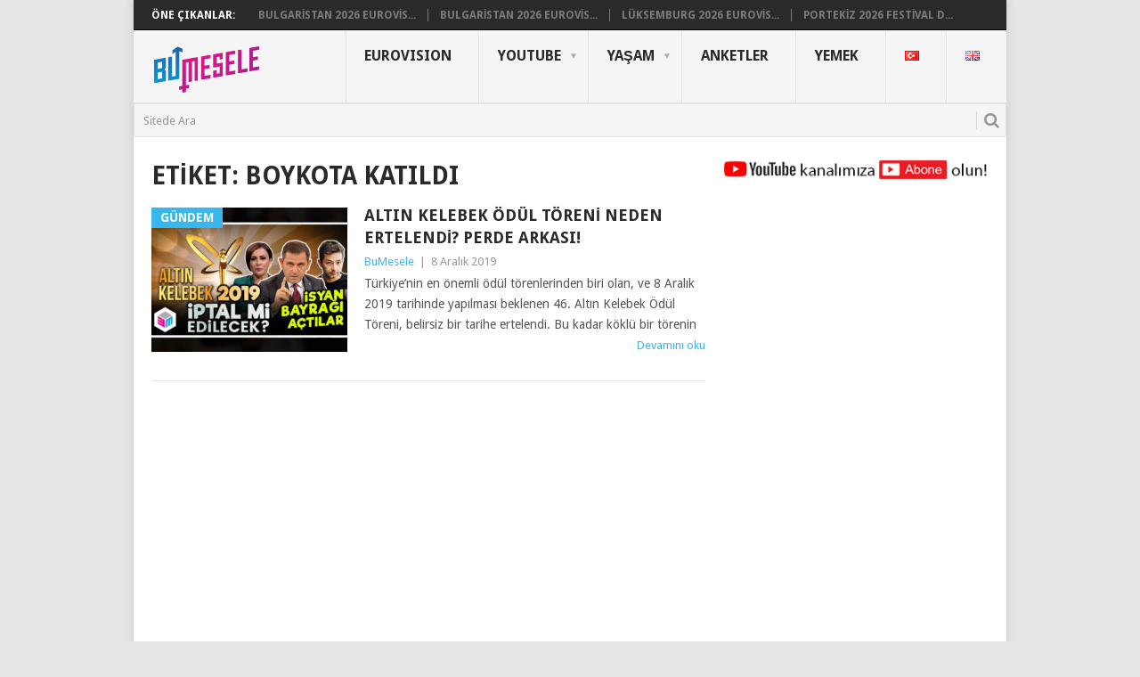

--- FILE ---
content_type: text/html; charset=utf-8
request_url: https://www.google.com/recaptcha/api2/aframe
body_size: 265
content:
<!DOCTYPE HTML><html><head><meta http-equiv="content-type" content="text/html; charset=UTF-8"></head><body><script nonce="4l39Wmz1iauaeu_czkXEtQ">/** Anti-fraud and anti-abuse applications only. See google.com/recaptcha */ try{var clients={'sodar':'https://pagead2.googlesyndication.com/pagead/sodar?'};window.addEventListener("message",function(a){try{if(a.source===window.parent){var b=JSON.parse(a.data);var c=clients[b['id']];if(c){var d=document.createElement('img');d.src=c+b['params']+'&rc='+(localStorage.getItem("rc::a")?sessionStorage.getItem("rc::b"):"");window.document.body.appendChild(d);sessionStorage.setItem("rc::e",parseInt(sessionStorage.getItem("rc::e")||0)+1);localStorage.setItem("rc::h",'1769905135411');}}}catch(b){}});window.parent.postMessage("_grecaptcha_ready", "*");}catch(b){}</script></body></html>